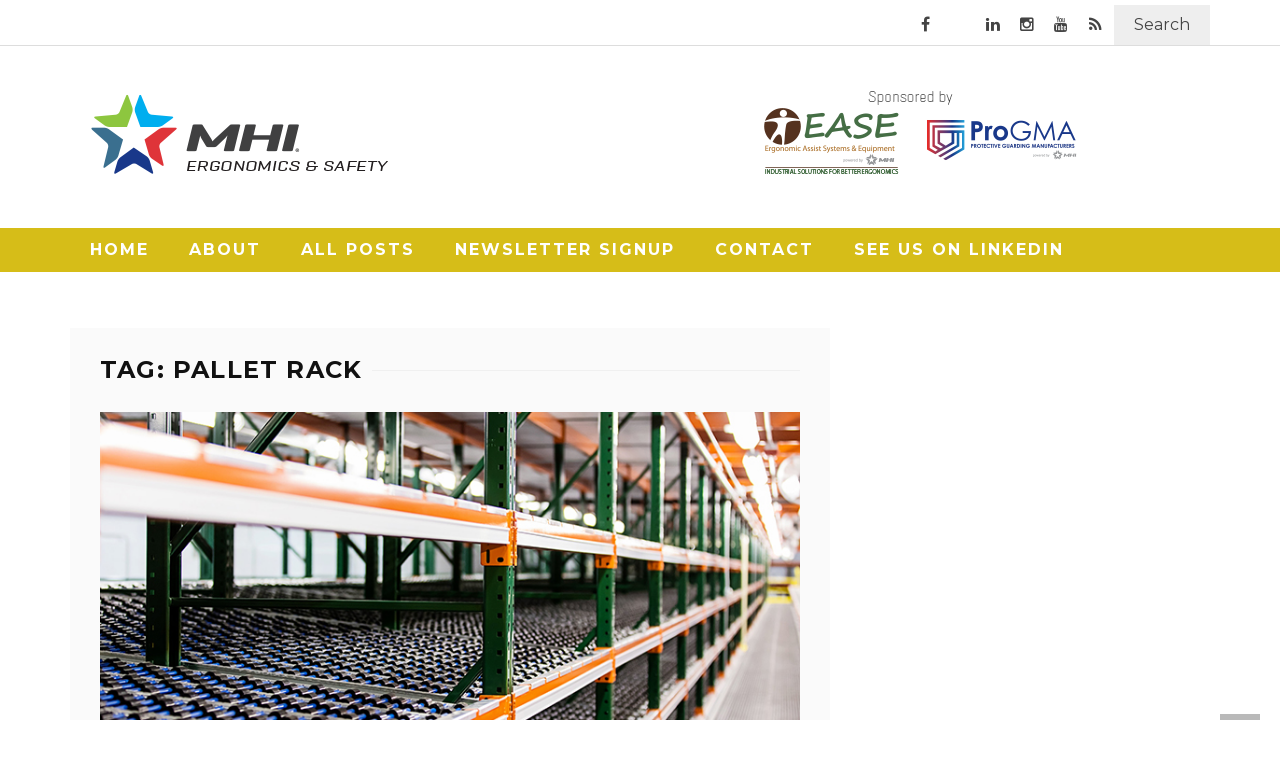

--- FILE ---
content_type: text/html; charset=UTF-8
request_url: http://materialhandlingsafety.org/tag/pallet-rack/
body_size: 14918
content:

<!DOCTYPE html>
<html lang="en-US">

<head>
    <meta charset="UTF-8" />
    <meta name="viewport" content="width=device-width, initial-scale=1"/>
    <link rel="pingback" href="http://materialhandlingsafety.org/xmlrpc.php" />
    <script type="application/javascript">var ajaxurl = "http://materialhandlingsafety.org/wp-admin/admin-ajax.php"</script>            <meta name='robots' content='index, follow, max-image-preview:large, max-snippet:-1, max-video-preview:-1' />

	<!-- This site is optimized with the Yoast SEO plugin v21.5 - https://yoast.com/wordpress/plugins/seo/ -->
	<title>Pallet Rack Archives - Ergonomics and Safety Blog</title>
	<link rel="canonical" href="http://materialhandlingsafety.org/tag/pallet-rack/" />
	<meta property="og:locale" content="en_US" />
	<meta property="og:type" content="article" />
	<meta property="og:title" content="Pallet Rack Archives - Ergonomics and Safety Blog" />
	<meta property="og:url" content="http://materialhandlingsafety.org/tag/pallet-rack/" />
	<meta property="og:site_name" content="Ergonomics and Safety Blog" />
	<meta name="twitter:card" content="summary_large_image" />
	<script type="application/ld+json" class="yoast-schema-graph">{"@context":"https://schema.org","@graph":[{"@type":"CollectionPage","@id":"http://materialhandlingsafety.org/tag/pallet-rack/","url":"http://materialhandlingsafety.org/tag/pallet-rack/","name":"Pallet Rack Archives - Ergonomics and Safety Blog","isPartOf":{"@id":"http://materialhandlingsafety.org/#website"},"primaryImageOfPage":{"@id":"http://materialhandlingsafety.org/tag/pallet-rack/#primaryimage"},"image":{"@id":"http://materialhandlingsafety.org/tag/pallet-rack/#primaryimage"},"thumbnailUrl":"http://materialhandlingsafety.org/wp-content/uploads/2023/09/MHI0120-SafetyBLOG-EASE-CartonFlow-750x375-1.jpg","breadcrumb":{"@id":"http://materialhandlingsafety.org/tag/pallet-rack/#breadcrumb"},"inLanguage":"en-US"},{"@type":"ImageObject","inLanguage":"en-US","@id":"http://materialhandlingsafety.org/tag/pallet-rack/#primaryimage","url":"http://materialhandlingsafety.org/wp-content/uploads/2023/09/MHI0120-SafetyBLOG-EASE-CartonFlow-750x375-1.jpg","contentUrl":"http://materialhandlingsafety.org/wp-content/uploads/2023/09/MHI0120-SafetyBLOG-EASE-CartonFlow-750x375-1.jpg","width":750,"height":375,"caption":"Carton Flow"},{"@type":"BreadcrumbList","@id":"http://materialhandlingsafety.org/tag/pallet-rack/#breadcrumb","itemListElement":[{"@type":"ListItem","position":1,"name":"Home","item":"http://materialhandlingsafety.org/"},{"@type":"ListItem","position":2,"name":"Pallet Rack"}]},{"@type":"WebSite","@id":"http://materialhandlingsafety.org/#website","url":"http://materialhandlingsafety.org/","name":"Ergonomics and Safety Blog","description":"Ergonomics and Safety Blog","potentialAction":[{"@type":"SearchAction","target":{"@type":"EntryPoint","urlTemplate":"http://materialhandlingsafety.org/?s={search_term_string}"},"query-input":"required name=search_term_string"}],"inLanguage":"en-US"}]}</script>
	<!-- / Yoast SEO plugin. -->


<link rel='dns-prefetch' href='//fonts.googleapis.com' />
<link rel='preconnect' href='https://fonts.gstatic.com' crossorigin />
<link rel="alternate" type="application/rss+xml" title="Ergonomics and Safety Blog &raquo; Feed" href="http://materialhandlingsafety.org/feed/" />
<link rel="alternate" type="application/rss+xml" title="Ergonomics and Safety Blog &raquo; Pallet Rack Tag Feed" href="http://materialhandlingsafety.org/tag/pallet-rack/feed/" />
<script type="text/javascript">
window._wpemojiSettings = {"baseUrl":"https:\/\/s.w.org\/images\/core\/emoji\/14.0.0\/72x72\/","ext":".png","svgUrl":"https:\/\/s.w.org\/images\/core\/emoji\/14.0.0\/svg\/","svgExt":".svg","source":{"concatemoji":"http:\/\/materialhandlingsafety.org\/wp-includes\/js\/wp-emoji-release.min.js?ver=6.3.7"}};
/*! This file is auto-generated */
!function(i,n){var o,s,e;function c(e){try{var t={supportTests:e,timestamp:(new Date).valueOf()};sessionStorage.setItem(o,JSON.stringify(t))}catch(e){}}function p(e,t,n){e.clearRect(0,0,e.canvas.width,e.canvas.height),e.fillText(t,0,0);var t=new Uint32Array(e.getImageData(0,0,e.canvas.width,e.canvas.height).data),r=(e.clearRect(0,0,e.canvas.width,e.canvas.height),e.fillText(n,0,0),new Uint32Array(e.getImageData(0,0,e.canvas.width,e.canvas.height).data));return t.every(function(e,t){return e===r[t]})}function u(e,t,n){switch(t){case"flag":return n(e,"\ud83c\udff3\ufe0f\u200d\u26a7\ufe0f","\ud83c\udff3\ufe0f\u200b\u26a7\ufe0f")?!1:!n(e,"\ud83c\uddfa\ud83c\uddf3","\ud83c\uddfa\u200b\ud83c\uddf3")&&!n(e,"\ud83c\udff4\udb40\udc67\udb40\udc62\udb40\udc65\udb40\udc6e\udb40\udc67\udb40\udc7f","\ud83c\udff4\u200b\udb40\udc67\u200b\udb40\udc62\u200b\udb40\udc65\u200b\udb40\udc6e\u200b\udb40\udc67\u200b\udb40\udc7f");case"emoji":return!n(e,"\ud83e\udef1\ud83c\udffb\u200d\ud83e\udef2\ud83c\udfff","\ud83e\udef1\ud83c\udffb\u200b\ud83e\udef2\ud83c\udfff")}return!1}function f(e,t,n){var r="undefined"!=typeof WorkerGlobalScope&&self instanceof WorkerGlobalScope?new OffscreenCanvas(300,150):i.createElement("canvas"),a=r.getContext("2d",{willReadFrequently:!0}),o=(a.textBaseline="top",a.font="600 32px Arial",{});return e.forEach(function(e){o[e]=t(a,e,n)}),o}function t(e){var t=i.createElement("script");t.src=e,t.defer=!0,i.head.appendChild(t)}"undefined"!=typeof Promise&&(o="wpEmojiSettingsSupports",s=["flag","emoji"],n.supports={everything:!0,everythingExceptFlag:!0},e=new Promise(function(e){i.addEventListener("DOMContentLoaded",e,{once:!0})}),new Promise(function(t){var n=function(){try{var e=JSON.parse(sessionStorage.getItem(o));if("object"==typeof e&&"number"==typeof e.timestamp&&(new Date).valueOf()<e.timestamp+604800&&"object"==typeof e.supportTests)return e.supportTests}catch(e){}return null}();if(!n){if("undefined"!=typeof Worker&&"undefined"!=typeof OffscreenCanvas&&"undefined"!=typeof URL&&URL.createObjectURL&&"undefined"!=typeof Blob)try{var e="postMessage("+f.toString()+"("+[JSON.stringify(s),u.toString(),p.toString()].join(",")+"));",r=new Blob([e],{type:"text/javascript"}),a=new Worker(URL.createObjectURL(r),{name:"wpTestEmojiSupports"});return void(a.onmessage=function(e){c(n=e.data),a.terminate(),t(n)})}catch(e){}c(n=f(s,u,p))}t(n)}).then(function(e){for(var t in e)n.supports[t]=e[t],n.supports.everything=n.supports.everything&&n.supports[t],"flag"!==t&&(n.supports.everythingExceptFlag=n.supports.everythingExceptFlag&&n.supports[t]);n.supports.everythingExceptFlag=n.supports.everythingExceptFlag&&!n.supports.flag,n.DOMReady=!1,n.readyCallback=function(){n.DOMReady=!0}}).then(function(){return e}).then(function(){var e;n.supports.everything||(n.readyCallback(),(e=n.source||{}).concatemoji?t(e.concatemoji):e.wpemoji&&e.twemoji&&(t(e.twemoji),t(e.wpemoji)))}))}((window,document),window._wpemojiSettings);
</script>
<style type="text/css">
img.wp-smiley,
img.emoji {
	display: inline !important;
	border: none !important;
	box-shadow: none !important;
	height: 1em !important;
	width: 1em !important;
	margin: 0 0.07em !important;
	vertical-align: -0.1em !important;
	background: none !important;
	padding: 0 !important;
}
</style>
	<link rel='stylesheet' id='wp-block-library-css' href='http://materialhandlingsafety.org/wp-includes/css/dist/block-library/style.min.css?ver=6.3.7' type='text/css' media='all' />
<style id='classic-theme-styles-inline-css' type='text/css'>
/*! This file is auto-generated */
.wp-block-button__link{color:#fff;background-color:#32373c;border-radius:9999px;box-shadow:none;text-decoration:none;padding:calc(.667em + 2px) calc(1.333em + 2px);font-size:1.125em}.wp-block-file__button{background:#32373c;color:#fff;text-decoration:none}
</style>
<style id='global-styles-inline-css' type='text/css'>
body{--wp--preset--color--black: #000000;--wp--preset--color--cyan-bluish-gray: #abb8c3;--wp--preset--color--white: #ffffff;--wp--preset--color--pale-pink: #f78da7;--wp--preset--color--vivid-red: #cf2e2e;--wp--preset--color--luminous-vivid-orange: #ff6900;--wp--preset--color--luminous-vivid-amber: #fcb900;--wp--preset--color--light-green-cyan: #7bdcb5;--wp--preset--color--vivid-green-cyan: #00d084;--wp--preset--color--pale-cyan-blue: #8ed1fc;--wp--preset--color--vivid-cyan-blue: #0693e3;--wp--preset--color--vivid-purple: #9b51e0;--wp--preset--gradient--vivid-cyan-blue-to-vivid-purple: linear-gradient(135deg,rgba(6,147,227,1) 0%,rgb(155,81,224) 100%);--wp--preset--gradient--light-green-cyan-to-vivid-green-cyan: linear-gradient(135deg,rgb(122,220,180) 0%,rgb(0,208,130) 100%);--wp--preset--gradient--luminous-vivid-amber-to-luminous-vivid-orange: linear-gradient(135deg,rgba(252,185,0,1) 0%,rgba(255,105,0,1) 100%);--wp--preset--gradient--luminous-vivid-orange-to-vivid-red: linear-gradient(135deg,rgba(255,105,0,1) 0%,rgb(207,46,46) 100%);--wp--preset--gradient--very-light-gray-to-cyan-bluish-gray: linear-gradient(135deg,rgb(238,238,238) 0%,rgb(169,184,195) 100%);--wp--preset--gradient--cool-to-warm-spectrum: linear-gradient(135deg,rgb(74,234,220) 0%,rgb(151,120,209) 20%,rgb(207,42,186) 40%,rgb(238,44,130) 60%,rgb(251,105,98) 80%,rgb(254,248,76) 100%);--wp--preset--gradient--blush-light-purple: linear-gradient(135deg,rgb(255,206,236) 0%,rgb(152,150,240) 100%);--wp--preset--gradient--blush-bordeaux: linear-gradient(135deg,rgb(254,205,165) 0%,rgb(254,45,45) 50%,rgb(107,0,62) 100%);--wp--preset--gradient--luminous-dusk: linear-gradient(135deg,rgb(255,203,112) 0%,rgb(199,81,192) 50%,rgb(65,88,208) 100%);--wp--preset--gradient--pale-ocean: linear-gradient(135deg,rgb(255,245,203) 0%,rgb(182,227,212) 50%,rgb(51,167,181) 100%);--wp--preset--gradient--electric-grass: linear-gradient(135deg,rgb(202,248,128) 0%,rgb(113,206,126) 100%);--wp--preset--gradient--midnight: linear-gradient(135deg,rgb(2,3,129) 0%,rgb(40,116,252) 100%);--wp--preset--font-size--small: 13px;--wp--preset--font-size--medium: 20px;--wp--preset--font-size--large: 36px;--wp--preset--font-size--x-large: 42px;--wp--preset--spacing--20: 0.44rem;--wp--preset--spacing--30: 0.67rem;--wp--preset--spacing--40: 1rem;--wp--preset--spacing--50: 1.5rem;--wp--preset--spacing--60: 2.25rem;--wp--preset--spacing--70: 3.38rem;--wp--preset--spacing--80: 5.06rem;--wp--preset--shadow--natural: 6px 6px 9px rgba(0, 0, 0, 0.2);--wp--preset--shadow--deep: 12px 12px 50px rgba(0, 0, 0, 0.4);--wp--preset--shadow--sharp: 6px 6px 0px rgba(0, 0, 0, 0.2);--wp--preset--shadow--outlined: 6px 6px 0px -3px rgba(255, 255, 255, 1), 6px 6px rgba(0, 0, 0, 1);--wp--preset--shadow--crisp: 6px 6px 0px rgba(0, 0, 0, 1);}:where(.is-layout-flex){gap: 0.5em;}:where(.is-layout-grid){gap: 0.5em;}body .is-layout-flow > .alignleft{float: left;margin-inline-start: 0;margin-inline-end: 2em;}body .is-layout-flow > .alignright{float: right;margin-inline-start: 2em;margin-inline-end: 0;}body .is-layout-flow > .aligncenter{margin-left: auto !important;margin-right: auto !important;}body .is-layout-constrained > .alignleft{float: left;margin-inline-start: 0;margin-inline-end: 2em;}body .is-layout-constrained > .alignright{float: right;margin-inline-start: 2em;margin-inline-end: 0;}body .is-layout-constrained > .aligncenter{margin-left: auto !important;margin-right: auto !important;}body .is-layout-constrained > :where(:not(.alignleft):not(.alignright):not(.alignfull)){max-width: var(--wp--style--global--content-size);margin-left: auto !important;margin-right: auto !important;}body .is-layout-constrained > .alignwide{max-width: var(--wp--style--global--wide-size);}body .is-layout-flex{display: flex;}body .is-layout-flex{flex-wrap: wrap;align-items: center;}body .is-layout-flex > *{margin: 0;}body .is-layout-grid{display: grid;}body .is-layout-grid > *{margin: 0;}:where(.wp-block-columns.is-layout-flex){gap: 2em;}:where(.wp-block-columns.is-layout-grid){gap: 2em;}:where(.wp-block-post-template.is-layout-flex){gap: 1.25em;}:where(.wp-block-post-template.is-layout-grid){gap: 1.25em;}.has-black-color{color: var(--wp--preset--color--black) !important;}.has-cyan-bluish-gray-color{color: var(--wp--preset--color--cyan-bluish-gray) !important;}.has-white-color{color: var(--wp--preset--color--white) !important;}.has-pale-pink-color{color: var(--wp--preset--color--pale-pink) !important;}.has-vivid-red-color{color: var(--wp--preset--color--vivid-red) !important;}.has-luminous-vivid-orange-color{color: var(--wp--preset--color--luminous-vivid-orange) !important;}.has-luminous-vivid-amber-color{color: var(--wp--preset--color--luminous-vivid-amber) !important;}.has-light-green-cyan-color{color: var(--wp--preset--color--light-green-cyan) !important;}.has-vivid-green-cyan-color{color: var(--wp--preset--color--vivid-green-cyan) !important;}.has-pale-cyan-blue-color{color: var(--wp--preset--color--pale-cyan-blue) !important;}.has-vivid-cyan-blue-color{color: var(--wp--preset--color--vivid-cyan-blue) !important;}.has-vivid-purple-color{color: var(--wp--preset--color--vivid-purple) !important;}.has-black-background-color{background-color: var(--wp--preset--color--black) !important;}.has-cyan-bluish-gray-background-color{background-color: var(--wp--preset--color--cyan-bluish-gray) !important;}.has-white-background-color{background-color: var(--wp--preset--color--white) !important;}.has-pale-pink-background-color{background-color: var(--wp--preset--color--pale-pink) !important;}.has-vivid-red-background-color{background-color: var(--wp--preset--color--vivid-red) !important;}.has-luminous-vivid-orange-background-color{background-color: var(--wp--preset--color--luminous-vivid-orange) !important;}.has-luminous-vivid-amber-background-color{background-color: var(--wp--preset--color--luminous-vivid-amber) !important;}.has-light-green-cyan-background-color{background-color: var(--wp--preset--color--light-green-cyan) !important;}.has-vivid-green-cyan-background-color{background-color: var(--wp--preset--color--vivid-green-cyan) !important;}.has-pale-cyan-blue-background-color{background-color: var(--wp--preset--color--pale-cyan-blue) !important;}.has-vivid-cyan-blue-background-color{background-color: var(--wp--preset--color--vivid-cyan-blue) !important;}.has-vivid-purple-background-color{background-color: var(--wp--preset--color--vivid-purple) !important;}.has-black-border-color{border-color: var(--wp--preset--color--black) !important;}.has-cyan-bluish-gray-border-color{border-color: var(--wp--preset--color--cyan-bluish-gray) !important;}.has-white-border-color{border-color: var(--wp--preset--color--white) !important;}.has-pale-pink-border-color{border-color: var(--wp--preset--color--pale-pink) !important;}.has-vivid-red-border-color{border-color: var(--wp--preset--color--vivid-red) !important;}.has-luminous-vivid-orange-border-color{border-color: var(--wp--preset--color--luminous-vivid-orange) !important;}.has-luminous-vivid-amber-border-color{border-color: var(--wp--preset--color--luminous-vivid-amber) !important;}.has-light-green-cyan-border-color{border-color: var(--wp--preset--color--light-green-cyan) !important;}.has-vivid-green-cyan-border-color{border-color: var(--wp--preset--color--vivid-green-cyan) !important;}.has-pale-cyan-blue-border-color{border-color: var(--wp--preset--color--pale-cyan-blue) !important;}.has-vivid-cyan-blue-border-color{border-color: var(--wp--preset--color--vivid-cyan-blue) !important;}.has-vivid-purple-border-color{border-color: var(--wp--preset--color--vivid-purple) !important;}.has-vivid-cyan-blue-to-vivid-purple-gradient-background{background: var(--wp--preset--gradient--vivid-cyan-blue-to-vivid-purple) !important;}.has-light-green-cyan-to-vivid-green-cyan-gradient-background{background: var(--wp--preset--gradient--light-green-cyan-to-vivid-green-cyan) !important;}.has-luminous-vivid-amber-to-luminous-vivid-orange-gradient-background{background: var(--wp--preset--gradient--luminous-vivid-amber-to-luminous-vivid-orange) !important;}.has-luminous-vivid-orange-to-vivid-red-gradient-background{background: var(--wp--preset--gradient--luminous-vivid-orange-to-vivid-red) !important;}.has-very-light-gray-to-cyan-bluish-gray-gradient-background{background: var(--wp--preset--gradient--very-light-gray-to-cyan-bluish-gray) !important;}.has-cool-to-warm-spectrum-gradient-background{background: var(--wp--preset--gradient--cool-to-warm-spectrum) !important;}.has-blush-light-purple-gradient-background{background: var(--wp--preset--gradient--blush-light-purple) !important;}.has-blush-bordeaux-gradient-background{background: var(--wp--preset--gradient--blush-bordeaux) !important;}.has-luminous-dusk-gradient-background{background: var(--wp--preset--gradient--luminous-dusk) !important;}.has-pale-ocean-gradient-background{background: var(--wp--preset--gradient--pale-ocean) !important;}.has-electric-grass-gradient-background{background: var(--wp--preset--gradient--electric-grass) !important;}.has-midnight-gradient-background{background: var(--wp--preset--gradient--midnight) !important;}.has-small-font-size{font-size: var(--wp--preset--font-size--small) !important;}.has-medium-font-size{font-size: var(--wp--preset--font-size--medium) !important;}.has-large-font-size{font-size: var(--wp--preset--font-size--large) !important;}.has-x-large-font-size{font-size: var(--wp--preset--font-size--x-large) !important;}
.wp-block-navigation a:where(:not(.wp-element-button)){color: inherit;}
:where(.wp-block-post-template.is-layout-flex){gap: 1.25em;}:where(.wp-block-post-template.is-layout-grid){gap: 1.25em;}
:where(.wp-block-columns.is-layout-flex){gap: 2em;}:where(.wp-block-columns.is-layout-grid){gap: 2em;}
.wp-block-pullquote{font-size: 1.5em;line-height: 1.6;}
</style>
<link rel='stylesheet' id='flexslider-css' href='http://materialhandlingsafety.org/wp-content/themes/MHI/css/flexslider.css?ver=6.3.7' type='text/css' media='all' />
<link rel='stylesheet' id='owlcarousel-css' href='http://materialhandlingsafety.org/wp-content/themes/MHI/css/owl.carousel.min.css?ver=6.3.7' type='text/css' media='all' />
<link rel='stylesheet' id='default-owlcarousel-css' href='http://materialhandlingsafety.org/wp-content/themes/MHI/css/owl.theme.default.min.css?ver=6.3.7' type='text/css' media='all' />
<link rel='stylesheet' id='justifiedgallery-css' href='http://materialhandlingsafety.org/wp-content/themes/MHI/css/justifiedGallery.css?ver=6.3.7' type='text/css' media='all' />
<link rel='stylesheet' id='magnificpopup-css' href='http://materialhandlingsafety.org/wp-content/themes/MHI/css/magnific-popup.css?ver=6.3.7' type='text/css' media='all' />
<link rel='stylesheet' id='birkita-style-css' href='http://materialhandlingsafety.org/wp-content/themes/MHI/css/birkita_style.css?ver=6.3.7' type='text/css' media='all' />
<style id='birkita-style-inline-css' type='text/css'>
.rating-wrap {display: none !important;}.post-author, .post-meta .post-author {display: none !important;}.post-meta .meta-comment {display: none !important;}#birkita_gallery-slider .flex-control-paging li a.flex-active, .flex-control-thumbs .flex-active,
                 h3.ticker-header, .post-cat-main-slider, .module-main-slider .carousel-ctrl .slides li.flex-active-slide,
                .ajax-load-btn span, .s-tags a:hover,.post-page-links > span, .post-page-links a span:hover, #comment-submit,
                .birkita_review-box .birkita_overlay span, #back-top, .contact-form .wpcf7-submit, .searchform-wrap .search-icon,
                .birkita_score-box, #pagination .current, .widget_archive ul li:hover, .widget_categories ul li:hover, span.discount-label,
                .widget_tag_cloud a:hover, .archive-share-but i:hover, .widget .searchform-wrap .search-icon,
                .flex-control-paging li a.flex-active, .woocommerce #respond input#submit, .woocommerce a.button,
                .woocommerce button.button, .woocommerce input.button, .woocommerce nav.woocommerce-pagination ul li a:focus,
                .woocommerce nav.woocommerce-pagination ul li a:hover, .woocommerce nav.woocommerce-pagination ul li span.current,
                .widget_product_search input[type='submit'], .woocommerce #respond input#submit.alt,
                .woocommerce a.button.alt, .woocommerce button.button.alt, .woocommerce input.button.alt,
                .article-content button, .textwidget button, .article-content input[type='button'], .textwidget input[type='button'],
                .article-content input[type='reset'], .textwidget input[type='reset'], .article-content input[type='submit'], .textwidget input[type='submit'],
                .post-cat-main-slider, .s-tags a:hover, .post-page-links > span, .post-page-links a span:hover, #comment-submit, .birkita_score-box,
                #pagination .current, .widget .searchform-wrap .search-icon, .woocommerce ul.products li.product .onsale,
                .birkita_mega-menu .flexslider:hover .flex-next:hover, .birkita_mega-menu .flexslider:hover .flex-prev:hover, .birkita_review-box .birkita_overlay span,
                #birkita_gallery-slider .flex-control-paging li a.flex-active, .wcps-container .owl-nav.middle-fixed .owl-next:hover,
                .wcps-container .owl-nav.middle-fixed .owl-prev:hover, .birkita_mega-menu .flex-direction-nav a,
                #birkita_gallery-slider .flex-control-paging li a:hover, .flex-control-thumbs img:hover
                {background-color: #9B9B9B;}.birkita_author-box .author-info .birkita_author-page-contact a:hover, .error-number h1, #birkita_404-wrap .birkita_error-title,
                .page-404-wrap .redirect-home, .article-content p a, .read-more:hover, .header-social li a:hover, #footer-menu ul li:hover,
                .woocommerce .star-rating, .woocommerce ul.products li.product .onsale:before, .woocommerce span.onsale:before, 
                .wcps-items-price del, .wcps-items-price ins, .wcps-items-price span, .woocommerce ul.products li.product .price,
                .widget_recently_viewed_products ins, .widget_recently_viewed_products del, .widget_products ins, .widget_products del,
                .widget_top_rated_products ins, .widget_top_rated_products del, .birkita_author-box .author-info .birkita_author-page-contact a:hover,
                #birkita_404-wrap .birkita_error-title, .page-404-wrap .redirect-home, .article-content p a, .error-number h1,
                .woocommerce div.product p.price, .woocommerce div.product span.price, .widget_top_rated_products .product_list_widget li span.woocommerce-Price-amount,
                .widget_products .product_list_widget li span.woocommerce-Price-amount, .post-author a, h3.post-title:hover, .widget-posts-list .post-title:hover,
                .main-nav #main-menu .menu > li:hover a, .main-nav #main-menu .menu > li.current-menu-item a, .woocommerce-info:before,
                .woocommerce a.added_to_cart:hover, .woocommerce .woocommerce-breadcrumb a:hover,
                .sticky.classic-blog-style .post-title, .sticky.large-blog-style .post-title, .sticky.grid-1-type .post-title,
                .rating-wrap, .footer_photostream_wrapper h3 span,
                .module-main-slider .slider-wrap .slides .post-info .post-cat a,
                .module-main-grid .post-cat a,
                .module-post-two .large-post .post-cat a,
                .module-post-three .large-post .post-cat a,
                .module-post-four .large-post .post-cat a,
                .module-post-one .sub-posts .post-cat a,
                .post-jaro-type .post-cat a,
                .post-three-type .post-cat a,
                .post-four-type .post-cat a,
                .type-in .post-cat a,
                .singletop .post-cat a, .widget-audio ul li .post-cat a, .widget-posts-list ul li .post-cat a,
                .large-blog-style .post-cat a, .classic-blog-style .post-cat a, .module-post-four .post-cat a, .grid-1-type .post-cat a
                {color: #9B9B9B;}::selection
                {background-color: #9B9B9B;}::-moz-selection 
                {background-color: #9B9B9B);}body::-webkit-scrollbar-thumb
                {background-color: #9B9B9B;}.article-content blockquote, .textwidget blockquote, #birkita_gallery-slider .flex-control-paging li a.flex-active,
                .widget_flickr li a:hover img, .post-page-links > span, .post-page-links a span:hover,
                #comment-submit, #pagination .current, .widget_archive ul li:hover, #birkita_gallery-slider .flex-control-paging li a.flex-active,
                .widget_tag_cloud a:hover, .article-content blockquote, .textwidget blockquote, .read-more:hover, .widget_flickr li a:hover img,
                .post-page-links > span, .post-page-links a span:hover, #comment-submit, #pagination .current
                {border-color: #9B9B9B;}.woocommerce-info 
                {border-top-color: #9B9B9B;}.page-wrap.clear-fix, .widget
                {background-color:  #FFFFFF;}.birkita_archive-content, div#main-content, .woocommerce .woocommerce-breadcrumb, h1.page-title, .woocommerce ul.products, .woocommerce div.product, .woocommerce .woocommerce-ordering .orderby
                { background-color: #FAFAFA;}body
                {background: none !important}.main-nav {
        background-color: #d6bd18;
}
.footer {
    background-color: #000;
}
.footer .birkita_header .main-title:after {
    background-color: #474747;
}
.footer .widget_categories ul li  {
    border-bottom: none;
}
.footer .widget-posts-list ul li:nth-child(n+2), 
.footer .widget-audio ul li:nth-child(n+2) { 
    border-top: none;
}
.main-nav #main-menu .menu > li:hover a, .main-nav #main-menu .menu > .current-menu-item a {
    color: #000;
}
.footer .widget-posts-list ul li .post-title, .footer .widget-audio ul li .post-title {
     color: #d6bd18;
}
.main-nav #main-menu .menu > li.current-menu-item a {
    color: #000;
}
.article-content p a {
    color: #d6bd18;
}
.mktoLabel {
    font-family: Montserrat !important;
    font-weight: 400 !important;
    font-style: normal !important;
    font-size: 1.2em !important;
    width: 140px !important;
}
.mktoButton {
    border: 0px !important;
    background-color: #9b9b9b !important;
    background-image: none !important;
}
.mktoField {
    border: 1px solid rgba(0, 0, 0, 0.1) !important;
    padding: 10px !important;
    font-size: 14px !important;
    width: 300px !important;
}
.mktoForm {
    width: 600px !important;
}
.mktoButtonWrap {
    margin: 0 !important;
}
.mktoButton {
    font-size: 1.2em !important;
}
</style>
<link rel='stylesheet' id='birkita-responsive-css' href='http://materialhandlingsafety.org/wp-content/themes/MHI/css/birkita_responsive.css?ver=6.3.7' type='text/css' media='all' />
<link rel='stylesheet' id='font-awesome-css' href='http://materialhandlingsafety.org/wp-content/themes/MHI/css/fonts/awesome-fonts/css/font-awesome.min.css?ver=6.3.7' type='text/css' media='all' />
<link rel="preload" as="style" href="https://fonts.googleapis.com/css?family=Montserrat:100,200,300,400,500,600,700,800,900,100italic,200italic,300italic,400italic,500italic,600italic,700italic,800italic,900italic&#038;subset=latin&#038;display=swap&#038;ver=1767817459" /><link rel="stylesheet" href="https://fonts.googleapis.com/css?family=Montserrat:100,200,300,400,500,600,700,800,900,100italic,200italic,300italic,400italic,500italic,600italic,700italic,800italic,900italic&#038;subset=latin&#038;display=swap&#038;ver=1767817459" media="print" onload="this.media='all'"><noscript><link rel="stylesheet" href="https://fonts.googleapis.com/css?family=Montserrat:100,200,300,400,500,600,700,800,900,100italic,200italic,300italic,400italic,500italic,600italic,700italic,800italic,900italic&#038;subset=latin&#038;display=swap&#038;ver=1767817459" /></noscript><script type='text/javascript' src='http://materialhandlingsafety.org/wp-includes/js/jquery/jquery.min.js?ver=3.7.0' id='jquery-core-js'></script>
<script type='text/javascript' src='http://materialhandlingsafety.org/wp-includes/js/jquery/jquery-migrate.min.js?ver=3.4.1' id='jquery-migrate-js'></script>
<link rel="https://api.w.org/" href="http://materialhandlingsafety.org/wp-json/" /><link rel="alternate" type="application/json" href="http://materialhandlingsafety.org/wp-json/wp/v2/tags/449" /><link rel="EditURI" type="application/rsd+xml" title="RSD" href="http://materialhandlingsafety.org/xmlrpc.php?rsd" />
<meta name="generator" content="WordPress 6.3.7" />
<meta name="generator" content="Redux 4.5.7" /><!-- Google Tag Manager -->
<script>(function(w,d,s,l,i){w[l]=w[l]||[];w[l].push({'gtm.start':
new Date().getTime(),event:'gtm.js'});var f=d.getElementsByTagName(s)[0],
j=d.createElement(s),dl=l!='dataLayer'?'&l='+l:'';j.async=true;j.src=
'https://www.googletagmanager.com/gtm.js?id='+i+dl;f.parentNode.insertBefore(j,f);
})(window,document,'script','dataLayer','GTM-PKQNKW2');</script>
<!-- End Google Tag Manager --><link rel="icon" href="http://materialhandlingsafety.org/wp-content/uploads/2025/11/MHIStar-apple-touch-icon.png" sizes="32x32" />
<link rel="icon" href="http://materialhandlingsafety.org/wp-content/uploads/2025/11/MHIStar-apple-touch-icon.png" sizes="192x192" />
<link rel="apple-touch-icon" href="http://materialhandlingsafety.org/wp-content/uploads/2025/11/MHIStar-apple-touch-icon.png" />
<meta name="msapplication-TileImage" content="http://materialhandlingsafety.org/wp-content/uploads/2025/11/MHIStar-apple-touch-icon.png" />
<style id="birkita_option-dynamic-css" title="dynamic-css" class="redux-options-output">.main-nav #main-menu .menu > li > a, .top-nav ul.menu > li, .birkita_mega-menu .birkita_sub-menu > li > a,
                            .birkita_dropdown-menu .birkita_sub-menu > li > a, #main-mobile-menu li{font-family:Montserrat;font-weight:700;font-style:normal;}.post-meta, .post-cat, .meta-bottom .post-author, .rating-wrap{font-family:Montserrat;font-weight:400;font-style:normal;}h1, h2, h3, h4, h5, h5, h6, .post-title , .grid-container .post-info .post-title , .post-title.post-title-masonry, .post-nav-link-title h3, span.comment-author-link,
                            .recentcomments a:last-child, ul.ticker li h2 a, .header .logo.logo-text h1, .widget_recent_entries a, .loadmore-button .ajax-load-btn, .widget_nav_menu > div > ul > li,
                            .birkita_review-box .birkita_criteria-wrap .birkita_criteria{font-family:Montserrat;font-weight:700;font-style:normal;}.birkita_header .birkita_title h3, .birkita_header .main-title h3, .footer .birkita_header .main-title h3{font-family:Montserrat;font-weight:700;font-style:normal;}body, textarea, input, p, 
                            .entry-excerpt, .comment-text, .comment-author, .article-content,
                            .comments-area, .tag-list, .birkita_author-meta h3 {font-family:Montserrat;font-weight:400;font-style:normal;}</style>	<!-- Google tag (gtag.js) -->
	<script async src="https://www.googletagmanager.com/gtag/js?id=G-JJ1PBQEX80"></script>
	<script>
	  window.dataLayer = window.dataLayer || [];
	  function gtag(){dataLayer.push(arguments);}
	  gtag('js', new Date());

	  gtag('config', 'G-JJ1PBQEX80');
	</script>
</head>
	
<body class="archive tag tag-pallet-rack tag-449" >
    <div class="site-container wide">
    	<!-- page-wrap open-->
    	<div class="page-wrap clear-fix">	
    
    		<!-- header-wrap open -->
  		            <div class="header-wrap header-left header-black">
        
             
                <div class="top-bar clear-fix">
                    <div class="header-inner birkita_site-container clear-fix">
    				
        					                        <div class="social-search-icon clear-fix">
                            
                            		
            				                <div class="header-social clear-fix">
			<ul>
									<li class="fb"><a href="https://www.facebook.com/poweredbymhi" target="_blank"><i class="fa fa-facebook"></i></a></li>
								
									<li class="twitter"><a href="https://twitter.com/poweredbymhi" target="_blank"><i class="fa-brands fa-x-twitter"></i></a></li>
								
								
									<li class="linkedin"><a href="https://www.linkedin.com/showcase/mhi-rack-safety/?viewAsMember=true" target="_blank"><i class="fa fa-linkedin"></i></a></li>
								
								
									<li class="instagram"><a href="https://www.instagram.com/poweredbymhi/" target="_blank"><i class="fa fa-instagram"></i></a></li>
								
								
									<li class="youtube"><a href="https://www.youtube.com/user/MHIA2008" target="_blank"><i class="fa fa-youtube"></i></a></li>
				      							
				                                    
                                
                                
                					<li class="rss"><a href="http://s354933259.onlinehome.us/mhi-blog/feed/" target="_blank"><i class="fa fa-rss"></i></a></li>
				      
				
			</ul>
		</div>
                				                            
                                                        <!--main-search-open-->
                            <div class="header-search">
                                <div id="header-search-button">
            				        <i class="fa fa-search"></i>
                                </div>
                                <form action="http://materialhandlingsafety.org/" id="header_searchform" method="get">
                                    <div class="header-searchform-wrap">
                                        <input type="text" name="s" id="s" placeholder="Search"/>
                                    </div>
                                </form>
                            </div><!--main-search-close-->
                                                        
                        </div>
                    </div>
                </div><!--top-bar-->
                        <!-- header open -->
            <div class="header">
                <div class="header-inner birkita_site-container">
        				<!-- logo open -->
<div class="logo">
<h1>
	<a href="http://materialhandlingsafety.org">
<img src="http://materialhandlingsafety.org/wp-content/uploads/2019/11/logo.png" alt="logo" >
</a>
</h1>
</div>
					
<!-- logo close -->
                  
                      <!-- header-banner open -->                             
<div class="header-right-image">

<img src="http://materialhandlingsafety.org/wp-content/uploads/2021/03/logo-new.jpg" alt="Ergonomic & Safety Blog" usemap="#image_map">
	
	<map name="image_map">
  <area alt="EASE" title="EASE" href="http://www.mhi.org/ease" coords="146,31,280,89" shape="rect">
<area alt="ProGMA" title="ProGMA" href="http://www.mhi.org/progma" coords="300,26,433,92" shape="rect">
</map>

</div>                            
<!-- header-banner close -->
                </div>   			
            </div>
            <!-- header close -->
            			<!-- nav open -->
			<nav class="main-nav">
                <div class="birkita_site-container clear-fix">
                    <div class="header-inner clear-fix">
                        <div class="mobile">
                            <i class="fa fa-bars"></i>
                        </div>
                        <div id="main-menu" class="menu-main-menu-container"><ul id="menu-main-menu" class="menu"><li id="menu-item-233" class="menu-item menu-item-type-custom menu-item-object-custom menu-item-home menu-item-233"><a href="http://materialhandlingsafety.org">Home</a></li>
<li id="menu-item-36" class="menu-item menu-item-type-post_type menu-item-object-page menu-item-36"><a href="http://materialhandlingsafety.org/about/">About</a></li>
<li id="menu-item-51" class="menu-item menu-item-type-post_type menu-item-object-page menu-item-51"><a href="http://materialhandlingsafety.org/posts/">All Posts</a></li>
<li id="menu-item-38" class="menu-item menu-item-type-post_type menu-item-object-page menu-item-38"><a href="http://materialhandlingsafety.org/newsletter-signup/">Newsletter Signup</a></li>
<li id="menu-item-37" class="menu-item menu-item-type-post_type menu-item-object-page menu-item-37"><a href="http://materialhandlingsafety.org/contact/">Contact</a></li>
<li id="menu-item-549" class="menu-item menu-item-type-custom menu-item-object-custom menu-item-549"><a href="https://www.linkedin.com/showcase/65034413/admin/">See Us on LinkedIn</a></li>
</ul></div><div id="main-mobile-menu" class="menu-main-menu-container"><ul id="menu-main-menu-1" class="menu"><li class="menu-item menu-item-type-custom menu-item-object-custom menu-item-home menu-item-233"><a href="http://materialhandlingsafety.org">Home</a></li>
<li class="menu-item menu-item-type-post_type menu-item-object-page menu-item-36"><a href="http://materialhandlingsafety.org/about/">About</a></li>
<li class="menu-item menu-item-type-post_type menu-item-object-page menu-item-51"><a href="http://materialhandlingsafety.org/posts/">All Posts</a></li>
<li class="menu-item menu-item-type-post_type menu-item-object-page menu-item-38"><a href="http://materialhandlingsafety.org/newsletter-signup/">Newsletter Signup</a></li>
<li class="menu-item menu-item-type-post_type menu-item-object-page menu-item-37"><a href="http://materialhandlingsafety.org/contact/">Contact</a></li>
<li class="menu-item menu-item-type-custom menu-item-object-custom menu-item-549"><a href="https://www.linkedin.com/showcase/65034413/admin/">See Us on LinkedIn</a></li>
</ul></div>                    </div><!-- main-nav-inner -->
                </div>
			</nav>
            			<!-- nav close -->
        </div>
                <!-- header-wrap close -->
			
			<!-- <div class="birkita_site-container" style="text-align: right;">www.overheadlifting.org <a href="http://www.mhi.org" style="color: #00a84f;">powered by MHI</a></div> -->
    		
    		<!-- backtop open -->
    		                <div id="back-top">
                    <span class="top-arrow"><i class="fa fa-caret-up" aria-hidden="true"></i></span>
                </div>
                
                		<!-- backtop close -->
			
    		<!-- MAIN BODY OPEN -->
    		<div class="main-body birkita_site-container clear-fix"><div class="birkita_archive-content-wrap content-sb-section clear-fix">
    <div class="birkita_archive-content content-section">
    		<div class="birkita_header">
                <div class="main-title">
                    <h3>Tag: Pallet Rack</h3>
                </div>
    		</div>
            <div class="module-large-blog"><div class="large-blog-content-container">           
        <div class="large-blog-style type-out clear-fix post-991 post type-post status-publish format-standard has-post-thumbnail hentry category-ease category-ergonomic-solutions tag-carton-flow tag-carton-flow-bed tag-carton-flow-track tag-e-commerce tag-ease tag-ease-council tag-ergonomic-assist-systems-equipment tag-ergonomic-equipment tag-ergonomics tag-industrial-ergonomics tag-manual-material-handling tag-pallet-rack">
            <div class="thumb hide-thumb">
				<a href="http://materialhandlingsafety.org/e-commerce-and-ergonomics-how-adapting-pallet-rack-with-carton-flow-improves-picker-safety-productivity/">
                    <img width="750" height="375" src="http://materialhandlingsafety.org/wp-content/uploads/2023/09/MHI0120-SafetyBLOG-EASE-CartonFlow-750x375-1.jpg" class="attachment-birkita_1000_500 size-birkita_1000_500 wp-post-image" alt="Carton Flow" decoding="async" fetchpriority="high" srcset="http://materialhandlingsafety.org/wp-content/uploads/2023/09/MHI0120-SafetyBLOG-EASE-CartonFlow-750x375-1.jpg 750w, http://materialhandlingsafety.org/wp-content/uploads/2023/09/MHI0120-SafetyBLOG-EASE-CartonFlow-750x375-1-300x150.jpg 300w, http://materialhandlingsafety.org/wp-content/uploads/2023/09/MHI0120-SafetyBLOG-EASE-CartonFlow-750x375-1-400x200.jpg 400w" sizes="(max-width: 750px) 100vw, 750px" />                </a>
                                <a href="http://materialhandlingsafety.org/e-commerce-and-ergonomics-how-adapting-pallet-rack-with-carton-flow-improves-picker-safety-productivity/">
                                    </a>
            </div>
            <div class="post-details">
                <div class="post-cat">
                    <a href="http://materialhandlingsafety.org/category/ease/">EASE</a><a href="http://materialhandlingsafety.org/category/ergonomic-solutions/">Ergonomic Solutions</a>                </div>
                <h3 class="post-title">
    				<a href="http://materialhandlingsafety.org/e-commerce-and-ergonomics-how-adapting-pallet-rack-with-carton-flow-improves-picker-safety-productivity/">
    					E-Commerce and Ergonomics: How Adapting Pallet Rack with Carton Flow ...    				</a>
    			</h3>	                             
				<div class="entry-excerpt">
                This post is part of the EASE Council’s Educational Series: E-Commerce and Ergonomics Forecasts predict that the North American e-commerce market will expand at a compound annual growth rate (CAGR) of 12.5% between now and 2027. Contributing to this growth ...                </div>
                <div class="post-meta clear-fix">                    
                    <div class="post-author">
                        <span class="avatar">
                            By
                        </span>
                        <a href="http://materialhandlingsafety.org/author/sarasaraspecter-com/" title="Posts by Sara Specter" rel="author">Sara Specter</a>                            
                    </div>
                    <div class="date">
                        2 years ago                    </div>
                    <div class="meta-comment">
                        <span><i class="fa fa-comments-o"></i></span>
                        <a href="http://materialhandlingsafety.org/e-commerce-and-ergonomics-how-adapting-pallet-rack-with-carton-flow-improves-picker-safety-productivity/#comments">
                            0                        </a>
                    </div>
                </div>
                <div class="read-more-post">
                                    </div>
            </div>
        </div>
    </div></div><div class="birkita_page-pagination"></div>    </div>
    </div>
            </div>
    		<!-- MAIN BODY CLOSE -->
    		<!-- FOOTER OPEN -->
                        
    		<div class="footer ">
                                                    <div class="footer-content birkita_site-container clear-fix">
            <div class="footer-sidebar">
                <aside id="text-3" class="widget widget_text"><div class="birkita_header"><div class="main-title"><h3>About Us</h3></div></div>			<div class="textwidget"><p><img decoding="async" loading="lazy" class="alignnone size-medium wp-image-251" src="http://s354933259.onlinehome.us/safetyBlog/wp-content/uploads/2019/11/logo-wht-bottom-300x84.png" alt="" width="300" height="84" srcset="http://materialhandlingsafety.org/wp-content/uploads/2019/11/logo-wht-bottom-300x84.png 300w, http://materialhandlingsafety.org/wp-content/uploads/2019/11/logo-wht-bottom.png 320w" sizes="(max-width: 300px) 100vw, 300px" /></p>
<p>MHI is the nation&#8217;s largest material handling, logistics and supply chain association. MHI offers education, networking and solution sourcing for members, their customers and the industry as a whole through programming and events. <a href="http://www.mhi.org">Learn more about MHI.</a></p>
</div>
		</aside><aside id="birkita_social_widget-3" class="widget widget-social">            <div class="social-wrapper">
    			<ul class="clearfix">
											<li class="social-icon fb"><a href="https://www.facebook.com/poweredbymhi" target="_blank"><i class="fa fa-facebook"></i></a></li>
										
											<li class="social-icon twitter"><a href="https://twitter.com/poweredbymhi" target="_blank"><i class="fa-brands fa-x-twitter"></i></a></li>
										
										
											<li class="social-icon linkedin"><a href="https://www.linkedin.com/company/mhi---the-industry-that-makes-supply-chains-work?trk=vsrp_companies_res_name&#038;trkInfo=VSRPsearchId%3A1376445511450204605390%2CVSRPtargetId%3A104700%2CVSRPcmpt%3Aprimary" target="_blank"><i class="fa fa-linkedin"></i></a></li>
										
										
											<li class="social-icon instagram"><a href="https://www.instagram.com/poweredbymhi/" target="_blank"><i class="fa fa-instagram"></i></a></li>
										
										
											<li class="social-icon youtube"><a href="https://www.youtube.com/user/MHIA2008" target="_blank"><i class="fa fa-youtube"></i></a></li>
					      							
					                                    
                                        
                                        
                    						<li class="social-icon rss"><a href="http://s354933259.onlinehome.us/mhi-blog/feed/" target="_blank"><i class="fa fa-rss"></i></a></li>
					                    						
				</ul>
            </div>
		</aside>            </div>
            <div class="footer-sidebar">
                <aside id="birkita_posts_list-3" class="widget widget-posts-list"><div class="birkita_header"><div class="main-title"><h3>Recent Post</h3></div></div>			<div class="post-list-wrap style-1 type-out clear-fix">
				<ul class="small-posts">
                    							
                        <li class="post-item clear-fix post-1461 post type-post status-publish format-standard has-post-thumbnail hentry category-guarding-solutions category-progma tag-containment-netting tag-facility-protection tag-guarding tag-netting tag-pallet-bay tag-pallet-rack-safety tag-product-fall-protection tag-protective-guard-netting tag-protective-netting tag-rack-guarding tag-rack-netting tag-rack-safety">
                            <div class="thumb hide-thumb">	
                                <img width="570" height="375" src="http://materialhandlingsafety.org/wp-content/uploads/2025/06/InCord-Rack-Guard-5-750x375-1-570x375.jpg" class="attachment-birkita_570_570 size-birkita_570_570 wp-post-image" alt="Safety Netting" decoding="async" loading="lazy" />                                <a href="http://materialhandlingsafety.org/dont-make-these-three-errors-when-specifying-and-installing-safety-netting/">
		                            		                        </a>
                            </div>						
							<div class="post-info table">
								<div class="table-cell">
	                                <div class="post-cat">
	            						<a href="http://materialhandlingsafety.org/category/guarding-solutions/">Guarding Solutions</a><a href="http://materialhandlingsafety.org/category/progma/">ProGMA</a> 
	            					</div>							
									<h4 class="post-title">
										<a href="http://materialhandlingsafety.org/dont-make-these-three-errors-when-specifying-and-installing-safety-netting/">
											Don’t Make These Three Errors When Specifying And Installing Safety Netting										</a>
									</h4>
								</div>
                            </div>
                        </li>
                    		
                        <li class="post-item clear-fix post-1436 post type-post status-publish format-standard has-post-thumbnail hentry category-progma category-safety tag-guard-rail tag-guarding tag-guardrail tag-ledge-safety tag-mezzanine-safety-gate tag-mezzanines tag-pick-module-safety tag-pick-module-safety-gate tag-protective-guarding tag-safety-gate">
                            <div class="thumb hide-thumb">	
                                <img width="570" height="375" src="http://materialhandlingsafety.org/wp-content/uploads/2025/06/Garlock-Rollback-Gate-Rack-Mounted-Pick-Module-Pallet-Gate-750x375-1-570x375.jpg" class="attachment-birkita_570_570 size-birkita_570_570 wp-post-image" alt="Safety Gate" decoding="async" loading="lazy" />                                <a href="http://materialhandlingsafety.org/mezzanine-fall-protection-osha-requirements-and-engineered-safety-gates/">
		                            		                        </a>
                            </div>						
							<div class="post-info table">
								<div class="table-cell">
	                                <div class="post-cat">
	            						<a href="http://materialhandlingsafety.org/category/progma/">ProGMA</a><a href="http://materialhandlingsafety.org/category/safety/">Safety</a> 
	            					</div>							
									<h4 class="post-title">
										<a href="http://materialhandlingsafety.org/mezzanine-fall-protection-osha-requirements-and-engineered-safety-gates/">
											Mezzanine Fall Protection: OSHA Requirements And Engineered Safety Gates										</a>
									</h4>
								</div>
                            </div>
                        </li>
                    		
                        <li class="post-item clear-fix post-1496 post type-post status-publish format-standard has-post-thumbnail hentry category-progma category-standards tag-ansi-mh31-3 tag-ansi-standard tag-barrier-standard tag-protective-guarding tag-topple-barrier tag-topple-protection tag-topple-protection-barrier">
                            <div class="thumb hide-thumb">	
                                <img width="570" height="375" src="http://materialhandlingsafety.org/wp-content/uploads/2025/10/ToppleBarrier-STANDARDCOVER-750x375-1-570x375.jpg" class="attachment-birkita_570_570 size-birkita_570_570 wp-post-image" alt="Topple Barriers" decoding="async" loading="lazy" />                                <a href="http://materialhandlingsafety.org/new-ansi-standard-establishes-consistent-testing-for-topple-barriers/">
		                            		                        </a>
                            </div>						
							<div class="post-info table">
								<div class="table-cell">
	                                <div class="post-cat">
	            						<a href="http://materialhandlingsafety.org/category/progma/">ProGMA</a><a href="http://materialhandlingsafety.org/category/standards/">Standards</a> 
	            					</div>							
									<h4 class="post-title">
										<a href="http://materialhandlingsafety.org/new-ansi-standard-establishes-consistent-testing-for-topple-barriers/">
											New ANSI Standard Establishes Consistent Testing for Topple Barriers										</a>
									</h4>
								</div>
                            </div>
                        </li>
                    		
                        <li class="post-item clear-fix post-1475 post type-post status-publish format-standard has-post-thumbnail hentry category-guarding-solutions category-progma tag-building-protection tag-guarding tag-progma tag-protective-guarding tag-protective-guarding-manufacturers-association">
                            <div class="thumb hide-thumb">	
                                <img width="570" height="570" src="http://materialhandlingsafety.org/wp-content/uploads/2024/11/WireCrafters-Technician-Locker-Storage-750x750-1-570x570.jpg" class="attachment-birkita_570_570 size-birkita_570_570 wp-post-image" alt="" decoding="async" loading="lazy" srcset="http://materialhandlingsafety.org/wp-content/uploads/2024/11/WireCrafters-Technician-Locker-Storage-750x750-1-570x570.jpg 570w, http://materialhandlingsafety.org/wp-content/uploads/2024/11/WireCrafters-Technician-Locker-Storage-750x750-1-300x300.jpg 300w, http://materialhandlingsafety.org/wp-content/uploads/2024/11/WireCrafters-Technician-Locker-Storage-750x750-1-150x150.jpg 150w, http://materialhandlingsafety.org/wp-content/uploads/2024/11/WireCrafters-Technician-Locker-Storage-750x750-1-400x400.jpg 400w, http://materialhandlingsafety.org/wp-content/uploads/2024/11/WireCrafters-Technician-Locker-Storage-750x750-1.jpg 750w" sizes="(max-width: 570px) 100vw, 570px" />                                <a href="http://materialhandlingsafety.org/sort-through-protective-guarding-solutions-with-progma-help/">
		                            		                        </a>
                            </div>						
							<div class="post-info table">
								<div class="table-cell">
	                                <div class="post-cat">
	            						<a href="http://materialhandlingsafety.org/category/guarding-solutions/">Guarding Solutions</a><a href="http://materialhandlingsafety.org/category/progma/">ProGMA</a> 
	            					</div>							
									<h4 class="post-title">
										<a href="http://materialhandlingsafety.org/sort-through-protective-guarding-solutions-with-progma-help/">
											Sort Through Protective Guarding Solutions with ProGMA&#8217;s Help										</a>
									</h4>
								</div>
                            </div>
                        </li>
                                    </ul>
			</div>			
		</aside>            </div>
            <div class="footer-sidebar">
                <aside id="tag_cloud-3" class="widget widget_tag_cloud"><div class="birkita_header"><div class="main-title"><h3>Tag Cloud</h3></div></div><div class="tagcloud"><a href="http://materialhandlingsafety.org/tag/ergonomic-assist-systems-equipment/" class="tag-cloud-link tag-link-62 tag-link-position-1" style="font-size: 22pt;" aria-label="Ergonomic Assist Systems &amp; Equipment (74 items)">Ergonomic Assist Systems &amp; Equipment</a>
<a href="http://materialhandlingsafety.org/tag/industrial-ergonomics/" class="tag-cloud-link tag-link-65 tag-link-position-2" style="font-size: 21.688888888889pt;" aria-label="Industrial Ergonomics (73 items)">Industrial Ergonomics</a>
<a href="http://materialhandlingsafety.org/tag/ease/" class="tag-cloud-link tag-link-61 tag-link-position-3" style="font-size: 21.688888888889pt;" aria-label="EASE (73 items)">EASE</a>
<a href="http://materialhandlingsafety.org/tag/ergonomics/" class="tag-cloud-link tag-link-60 tag-link-position-4" style="font-size: 21.688888888889pt;" aria-label="Ergonomics (73 items)">Ergonomics</a>
<a href="http://materialhandlingsafety.org/tag/ergonomic-equipment/" class="tag-cloud-link tag-link-88 tag-link-position-5" style="font-size: 21.377777777778pt;" aria-label="Ergonomic Equipment (71 items)">Ergonomic Equipment</a>
<a href="http://materialhandlingsafety.org/tag/guarding/" class="tag-cloud-link tag-link-78 tag-link-position-6" style="font-size: 21.377777777778pt;" aria-label="Guarding (71 items)">Guarding</a>
<a href="http://materialhandlingsafety.org/tag/manual-material-handling/" class="tag-cloud-link tag-link-67 tag-link-position-7" style="font-size: 19.2pt;" aria-label="Manual Material Handling (61 items)">Manual Material Handling</a>
<a href="http://materialhandlingsafety.org/tag/protective-guarding/" class="tag-cloud-link tag-link-141 tag-link-position-8" style="font-size: 12.977777777778pt;" aria-label="Protective Guarding (38 items)">Protective Guarding</a>
<a href="http://materialhandlingsafety.org/tag/ergonomic-training/" class="tag-cloud-link tag-link-87 tag-link-position-9" style="font-size: 12.355555555556pt;" aria-label="Ergonomic Training (36 items)">Ergonomic Training</a>
<a href="http://materialhandlingsafety.org/tag/rack-safety/" class="tag-cloud-link tag-link-71 tag-link-position-10" style="font-size: 10.488888888889pt;" aria-label="Rack Safety (31 items)">Rack Safety</a>
<a href="http://materialhandlingsafety.org/tag/facility-protection/" class="tag-cloud-link tag-link-138 tag-link-position-11" style="font-size: 10.488888888889pt;" aria-label="Facility Protection (31 items)">Facility Protection</a>
<a href="http://materialhandlingsafety.org/tag/pallet-rack-safety/" class="tag-cloud-link tag-link-68 tag-link-position-12" style="font-size: 9.8666666666667pt;" aria-label="Pallet Rack Safety (30 items)">Pallet Rack Safety</a>
<a href="http://materialhandlingsafety.org/tag/progma/" class="tag-cloud-link tag-link-217 tag-link-position-13" style="font-size: 8.9333333333333pt;" aria-label="ProGMA (28 items)">ProGMA</a>
<a href="http://materialhandlingsafety.org/tag/protective-barrier/" class="tag-cloud-link tag-link-140 tag-link-position-14" style="font-size: 8.6222222222222pt;" aria-label="Protective Barrier (27 items)">Protective Barrier</a>
<a href="http://materialhandlingsafety.org/tag/ease-council/" class="tag-cloud-link tag-link-398 tag-link-position-15" style="font-size: 8.6222222222222pt;" aria-label="EASE Council (27 items)">EASE Council</a>
<a href="http://materialhandlingsafety.org/tag/protective-guarding-manufacturers-association/" class="tag-cloud-link tag-link-218 tag-link-position-16" style="font-size: 8pt;" aria-label="Protective Guarding Manufacturers Association (26 items)">Protective Guarding Manufacturers Association</a></div>
</aside><aside id="categories-4" class="widget widget_categories"><div class="birkita_header"><div class="main-title"><h3>Categories</h3></div></div>
			<ul>
					<li class="cat-item cat-item-56"><a href="http://materialhandlingsafety.org/category/ease/">EASE</a> (75)
</li>
	<li class="cat-item cat-item-86"><a href="http://materialhandlingsafety.org/category/education/">Education</a> (21)
</li>
	<li class="cat-item cat-item-58"><a href="http://materialhandlingsafety.org/category/ergonomic-solutions/">Ergonomic Solutions</a> (46)
</li>
	<li class="cat-item cat-item-59"><a href="http://materialhandlingsafety.org/category/guarding-solutions/">Guarding Solutions</a> (70)
</li>
	<li class="cat-item cat-item-55"><a href="http://materialhandlingsafety.org/category/guidelines/">Guidelines</a> (9)
</li>
	<li class="cat-item cat-item-57"><a href="http://materialhandlingsafety.org/category/progma/">ProGMA</a> (84)
</li>
	<li class="cat-item cat-item-1"><a href="http://materialhandlingsafety.org/category/safety/">Safety</a> (13)
</li>
	<li class="cat-item cat-item-54"><a href="http://materialhandlingsafety.org/category/standards/">Standards</a> (9)
</li>
			</ul>

			</aside>            </div>
        </div>
                        <div class="footer-lower">
        <div class="footer-lower-wrap birkita_site-container clear-fix">
            <div class="footer-inner">
                <div class="birkita_copyright">Copyright MHI © 2023. All Rights Reserved | <a href="https://www.mhi.org/privacy">Privacy Policy</a> | <a href="https://www.mhi.org/terms">Terms &amp; Conditions</a></div>
            </div>
                    </div>
    </div>
        		
    		</div>
    		<!-- FOOTER close -->
            
        </div>
        <!-- page-wrap close -->
        
      </div>
      <!-- site-container close-->
        <!-- Google Tag Manager (noscript) -->
<noscript><iframe src="https://www.googletagmanager.com/ns.html?id=GTM-PKQNKW2"
height="0" width="0" style="display:none;visibility:hidden"></iframe></noscript>
<!-- End Google Tag Manager (noscript) -->

<script src="https://kit.fontawesome.com/833b8d11fb.js" crossorigin="anonymous"></script><script type='text/javascript' src='http://materialhandlingsafety.org/wp-content/themes/MHI/js/jquery.min.js?ver=6.3.7' id='jquery-owlcarousel-js'></script>
<script type='text/javascript' src='http://materialhandlingsafety.org/wp-content/themes/MHI/js/imagesloaded.pkgd.min.js?ver=6.3.7' id='jquery-imagesloaded-js'></script>
<script type='text/javascript' src='http://materialhandlingsafety.org/wp-content/themes/MHI/js/jquery.fitvids.js?ver=6.3.7' id='jquery-fitvids-js'></script>
<script type='text/javascript' src='http://materialhandlingsafety.org/wp-content/themes/MHI/js/justifiedGallery.js?ver=6.3.7' id='jquery-justifiedgallery-js'></script>
<script type='text/javascript' src='http://materialhandlingsafety.org/wp-content/themes/MHI/js/jquery.magnific-popup.min.js?ver=6.3.7' id='jquery-magnificpopup-js'></script>
<script type='text/javascript' src='http://materialhandlingsafety.org/wp-includes/js/imagesloaded.min.js?ver=4.1.4' id='imagesloaded-js'></script>
<script type='text/javascript' src='http://materialhandlingsafety.org/wp-includes/js/masonry.min.js?ver=4.2.2' id='masonry-js'></script>
<script type='text/javascript' src='http://materialhandlingsafety.org/wp-includes/js/jquery/jquery.masonry.min.js?ver=3.1.2b' id='jquery-masonry-js'></script>
<script type='text/javascript' src='http://materialhandlingsafety.org/wp-content/themes/MHI/js/ticker.js?ver=6.3.7' id='jquery-ticker-js'></script>
<script type='text/javascript' src='http://materialhandlingsafety.org/wp-content/themes/MHI/js/jquery.flexslider.js?ver=6.3.7' id='jquery-flexslider-js'></script>
<script type='text/javascript' src='http://materialhandlingsafety.org/wp-content/themes/MHI/js/owl.carousel.min.js?ver=6.3.7' id='jquery-min-owlcarousel-js'></script>
<script type='text/javascript' id='birkita-module-loadpost-js-extra'>
/* <![CDATA[ */
var ajax_btn_str = {"loadmore":"More","nomore":"No More Posts"};
var loadbuttonstring = null;
/* ]]> */
</script>
<script type='text/javascript' src='http://materialhandlingsafety.org/wp-content/themes/MHI/js/module-load-post.js?ver=6.3.7' id='birkita-module-loadpost-js'></script>
<script type='text/javascript' src='http://materialhandlingsafety.org/wp-content/themes/MHI/js/classic-blog-load-post.js?ver=6.3.7' id='birkita-classicblog-loadpost-js'></script>
<script type='text/javascript' src='http://materialhandlingsafety.org/wp-content/themes/MHI/js/large-blog-load-post.js?ver=6.3.7' id='birkita-largeblog-loadpost-js'></script>
<script type='text/javascript' src='http://materialhandlingsafety.org/wp-content/themes/MHI/js/post-grid-load-post.js?ver=6.3.7' id='birkita-postgrid-loadpost-js'></script>
<script type='text/javascript' src='http://materialhandlingsafety.org/wp-content/themes/MHI/js/birkita-post-review.js?ver=6.3.7' id='birkita-post-review-js'></script>
<script type='text/javascript' id='birkita-customjs-js-extra'>
/* <![CDATA[ */
var fixed_nav = "1";
var birkita_flex_el = null;
var megamenu_carousel_el = null;
var ticker = null;
/* ]]> */
</script>
<script type='text/javascript' src='http://materialhandlingsafety.org/wp-content/themes/MHI/js/customjs.js?ver=6.3.7' id='birkita-customjs-js'></script>
 
</body>
</html>

--- FILE ---
content_type: text/css
request_url: https://tags.srv.stackadapt.com/sa.css
body_size: -11
content:
:root {
    --sa-uid: '0-c687e4b8-b6cb-5d2d-71bf-1ab17189daf8';
}

--- FILE ---
content_type: text/javascript
request_url: https://polo.feathr.co/v1/analytics/match/script.js?a_id=5b8554a907fd9433d5a294b4&pk=feathr
body_size: -597
content:
(function (w) {
    
        
    if (typeof w.feathr === 'function') {
        w.feathr('integrate', 'ttd', '696acdf29ce7040002ef091f');
    }
        
        
    if (typeof w.feathr === 'function') {
        w.feathr('match', '696acdf29ce7040002ef091f');
    }
        
    
}(window));